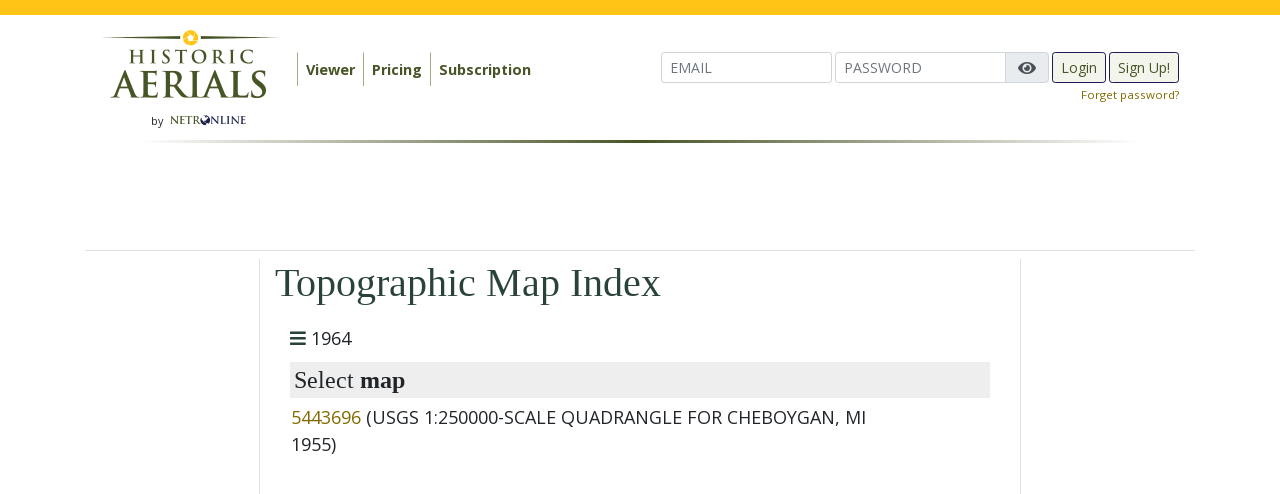

--- FILE ---
content_type: text/plain;charset=UTF-8
request_url: https://c.pub.network/v2/c
body_size: -265
content:
36e28d36-ff6d-45e6-9f9a-18af13e3b925

--- FILE ---
content_type: text/plain;charset=UTF-8
request_url: https://c.pub.network/v2/c
body_size: -114
content:
1eaa7007-8e44-4c9f-a078-3217b5084646